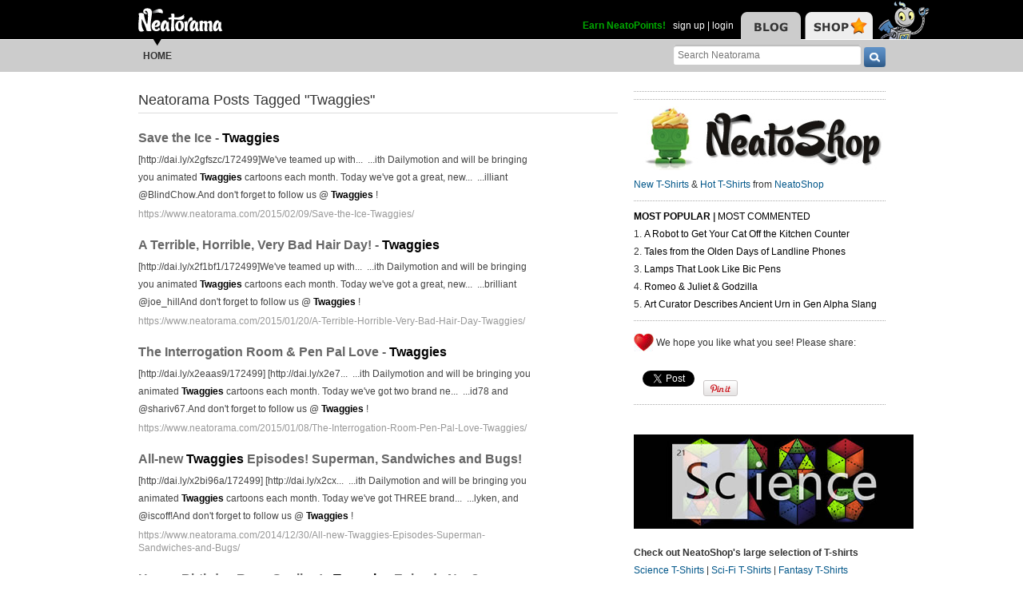

--- FILE ---
content_type: text/html; charset=UTF-8
request_url: https://www.neatorama.com/tag/Twaggies/
body_size: 12573
content:
<!doctype html>
<html lang="en" xmlns:fb="https://www.facebook.com/2008/fbml" itemscope itemtype="http://schema.org/Article" xmlns:og="http://opengraphprotocol.org/schema/" class="no-mobile">
<head>
<meta charset="UTF-8"/>

<title>Twaggies Posts</title>

<meta name="viewport" content="width=device-width,initial-scale=1" />
<meta name="_globalsign-domain-verification" content="VxMUuIzYtAV0_jXAjmkg3BbnqQ1-ypAkE5hibYPxI5" />


<!--[if lte IE 8]>
<script src="//html5shiv.googlecode.com/svn/trunk/html5.js"></script>
<![endif]-->

<link rel="image/x-icon" type="image/ico" href="https://uploads.neatorama.com/favicon.ico"/>
<link rel="shortcut icon" type="image/ico" href="https://uploads.neatorama.com/favicon.ico"/>


<link rel="stylesheet" href="https://use.fontawesome.com/releases/v5.2.0/css/all.css" integrity="sha384-hWVjflwFxL6sNzntih27bfxkr27PmbbK/iSvJ+a4+0owXq79v+lsFkW54bOGbiDQ" crossorigin="anonymous" />

<link href="https://www.neatorama.com/opensearch/" rel="search" type="application/opensearchdescription+xml" title="Neatorama Search"/><link href="https://uploads.neatorama.com/min/css/2021073101/style.css?u=c;d477ec56f39503852b21b682e7c43713" rel="stylesheet" type="text/css" media="all"/><link href="https://uploads.neatorama.com/min/css/7/print.css?u=c;571a8f1170697165ab8773171aa80d77" rel="stylesheet" type="text/css" media="print"/><link href="https://uploads.neatorama.com/min/css/21/tag/style.css?u=c;08a245d211546934ab49b8422b99d1fd" rel="stylesheet" type="text/css" media="all"/>
<!--[if IE]>
<link href="https://uploads.neatorama.com/min/css/6/style-ie.css?u=c;861367e4bcfaac70848e083dcf2ab16e" rel="stylesheet" type="text/css" media="all"/><![endif]-->
<!--[if IE 7]>
<link href="https://uploads.neatorama.com/min/css/7/style-ie7.css?u=c;771372f9139f6a9e6cc24f2a6545e1f2" rel="stylesheet" type="text/css" media="all"/><![endif]-->
<!--[if IE 8]>
<link href="https://uploads.neatorama.com/min/css/6/style-ie8.css?u=c;d74fd0a688726a7ee280c52177ccf67e" rel="stylesheet" type="text/css" media="all"/><![endif]-->
<!--[if IE 9]>
<link href="https://uploads.neatorama.com/min/css/6/style-ie9.css?u=c;0d7e86ad56378d2bc37010ba0457a584" rel="stylesheet" type="text/css" media="all"/><![endif]-->

<script src="//ajax.googleapis.com/ajax/libs/jquery/1.7.1/jquery.min.js" type="text/javascript" ></script>
<style type="text/css">
  .noanon { display: none; }
</style>


<script type="text/javascript">var vosa={enableHotKeys:0,cuid:0,can_cache:false,channel:0};vosa.createUrl=function(path,u){var u=u||'https://www.neatorama.com/';if(/\/$/.test(u)&&/^\//.test(path))
path=path.substring(1);if(!/\/$/.test(u)&&!/^\//.test(path))
path='/'+path;if(!/\./.test(path)&&!/\/$/.test(path))
path+='/';return u+path;};vosa.getThemeUrl=function(path){path=path||'';return'https://www.neatorama.com/vosa/theme/neato2/'+path;};vosa.createCdnUrl=function(path){return vosa.createUrl(path,'https://uploads.neatorama.com/');};vosa.addCgiVar=function(url,key,value){return url+(url.indexOf('?')>-1?'&':'?')+key+'='+encodeURIComponent(value);};vosa.imgLoading='<img src="https://www.neatorama.com/vosa/theme/neato2/media/loading.gif" alt="Loading..."/>';if(typeof(vosa.persist)==="undefined")vosa.persist={};$(window).unload(function(){vosa.persistCommit();});if(typeof(vosa.persist.prefs)==="undefined")vosa.persist.prefs={};vosa.persistSet=function(key,val){vosa.persist.prefs[key]=val;};vosa.persistGet=function(key){return vosa.persist.prefs[key];};vosa.persistCommit=function(){$.cookie("persist_prefs",JSON.stringify(vosa.persist.prefs),{domain:"www.neatorama.com",expires:123456,path:"\/"});};$.noncepost=function(url,data,callback,type){if(typeof(data)==='object'){data.vosa_noncetime=vosa_noncetime;data.vosa_noncehash=vosa_noncehash;}
else if(typeof(data)==='string'){data+=data==''?'?':'&';data+='vosa_noncetime='+vosa_noncetime;data+='&vosa_noncehash='+vosa_noncehash;}
return $.post(url,data,callback,type);};</script><script type="text/javascript">var vosa_noncetime='1769106667',vosa_noncehash='8a4797d55a0c82aa2e75e02ff069bb0f';</script><script>$.post('https://www.neatorama.com/api/nonce/',{},function(data){vosa_noncetime=data.time;vosa_noncehash=data.hash;},'json');</script>
<script src="https://uploads.neatorama.com/min/js/8/prefix.js?u=c;ad4cf6c0b59032b89c5ac9c7127fd7ed" type="text/javascript" ></script>

<link href="https://www.neatorama.com/feed/" rel="alternate" type="application/rss+xml" title="RSS 2.0"/>
<!-- common headtags -> global headtags -->
<!-- global headtags: start -->

<!-- UA: 
Mozilla/5.0 (Macintosh; Intel Mac OS X 10_15_7) AppleWebKit/537.36 (KHTML, like Gecko) Chrome/131.0.0.0 Safari/537.36; ClaudeBot/1.0; +claudebot@anthropic.com)-->

<link rel="sitemap" href="https://www.neatorama.com/sitemaps/index.xml"/>
<link rel="sitemap" href="https://www.neatorama.com/sitemaps/index-mobile.xml"/>

<link href="https://uploads.neatorama.com/min/css/2021073101/global.css?u=c;ed4548f297bded60c15f3bbd98ab62a6" rel="stylesheet" type="text/css" media="all"/>
<link href="https://uploads.neatorama.com/min/css/2021073101/responsive.css?u=c;18376104d5bd0caf4a008dd7c6ea38b4" rel="stylesheet" type="text/css" media="only screen and (max-device-width: 480px)"/>




<script async src="https://pagead2.googlesyndication.com/pagead/js/adsbygoogle.js?client=ca-pub-4844380720005408" crossorigin="anonymous"></script>

<!-- global headtags: end -->

<!-- common headtags -> adtag init -->




    

<!-- Quantcast Choice. Consent Manager Tag v2.0 (for TCF 2.0) -->
<script type="text/javascript" async=true>
(function() {
  var host = window.location.hostname;
  var element = document.createElement('script');
  var firstScript = document.getElementsByTagName('script')[0];
  var url = 'https://cmp.quantcast.com'
    .concat('/choice/', 'w5jTGcUCWwZvw', '/', host, '/choice.js?tag_version=V2');
  var uspTries = 0;
  var uspTriesLimit = 3;
  element.async = true;
  element.type = 'text/javascript';
  element.src = url;

  firstScript.parentNode.insertBefore(element, firstScript);

  function makeStub() {
    var TCF_LOCATOR_NAME = '__tcfapiLocator';
    var queue = [];
    var win = window;
    var cmpFrame;

    function addFrame() {
      var doc = win.document;
      var otherCMP = !!(win.frames[TCF_LOCATOR_NAME]);

      if (!otherCMP) {
        if (doc.body) {
          var iframe = doc.createElement('iframe');

          iframe.style.cssText = 'display:none';
          iframe.name = TCF_LOCATOR_NAME;
          doc.body.appendChild(iframe);
        } else {
          setTimeout(addFrame, 5);
        }
      }
      return !otherCMP;
    }

    function tcfAPIHandler() {
      var gdprApplies;
      var args = arguments;

      if (!args.length) {
        return queue;
      } else if (args[0] === 'setGdprApplies') {
        if (
          args.length > 3 &&
          args[2] === 2 &&
          typeof args[3] === 'boolean'
        ) {
          gdprApplies = args[3];
          if (typeof args[2] === 'function') {
            args[2]('set', true);
          }
        }
      } else if (args[0] === 'ping') {
        var retr = {
          gdprApplies: gdprApplies,
          cmpLoaded: false,
          cmpStatus: 'stub'
        };

        if (typeof args[2] === 'function') {
          args[2](retr);
        }
      } else {
        if(args[0] === 'init' && typeof args[3] === 'object') {
          args[3] = Object.assign(args[3], { tag_version: 'V2' });
        }
        queue.push(args);
      }
    }

    function postMessageEventHandler(event) {
      var msgIsString = typeof event.data === 'string';
      var json = {};

      try {
        if (msgIsString) {
          json = JSON.parse(event.data);
        } else {
          json = event.data;
        }
      } catch (ignore) {}

      var payload = json.__tcfapiCall;

      if (payload) {
        window.__tcfapi(
          payload.command,
          payload.version,
          function(retValue, success) {
            var returnMsg = {
              __tcfapiReturn: {
                returnValue: retValue,
                success: success,
                callId: payload.callId
              }
            };
            if (msgIsString) {
              returnMsg = JSON.stringify(returnMsg);
            }
            if (event && event.source && event.source.postMessage) {
              event.source.postMessage(returnMsg, '*');
            }
          },
          payload.parameter
        );
      }
    }

    while (win) {
      try {
        if (win.frames[TCF_LOCATOR_NAME]) {
          cmpFrame = win;
          break;
        }
      } catch (ignore) {}

      if (win === window.top) {
        break;
      }
      win = win.parent;
    }
    if (!cmpFrame) {
      addFrame();
      win.__tcfapi = tcfAPIHandler;
      win.addEventListener('message', postMessageEventHandler, false);
    }
  };

  makeStub();

  var uspStubFunction = function() {
    var arg = arguments;
    if (typeof window.__uspapi !== uspStubFunction) {
      setTimeout(function() {
        if (typeof window.__uspapi !== 'undefined') {
          window.__uspapi.apply(window.__uspapi, arg);
        }
      }, 500);
    }
  };

  var checkIfUspIsReady = function() {
    uspTries++;
    if (window.__uspapi === uspStubFunction && uspTries < uspTriesLimit) {
      console.warn('USP is not accessible');
    } else {
      clearInterval(uspInterval);
    }
  };

  if (typeof window.__uspapi === 'undefined') {
    window.__uspapi = uspStubFunction;
    var uspInterval = setInterval(checkIfUspIsReady, 6000);
  }
})();
</script>
<!-- End Quantcast Choice. Consent Manager Tag v2.0 (for TCF 2.0) -->

<!-- common headtags: end -->

</head>
<body class="no-js" id="body-controller-tag">



<div id="mobile-checker"></div><div id="handheld-checker"></div>


<script type="text/javascript">$(document).ready(function(){ $('body').toggleClass('no-js js'); });</script>



<header id="header-outer">
  <div id="page-header">
    <div id="page-header-inner">
      <nav id="header-tabs">
        <img src="https://www.neatorama.com/vosa/theme/neato2/media/blank.gif" border="0" usemap="#hdtab-map" alt="" />
        <map name="hdtab-map">
          <area shape="rect" coords="0,14,75,49" href="https://www.neatorama.com/" alt="Blog" />
          <area shape="rect" coords="81,14,165,49" href="http://www.neatoshop.com/" alt="Shop" />
        </map>
      </nav>

      <div id="header-logo">
        <a href="https://www.neatorama.com/">
          <img src="https://www.neatorama.com/vosa/theme/neato2/media/header/logo2.png" alt="Neatorama" class="noprint"/>
          <span>Neatorama</span>
        </a>
      </div>


      <div id="header-login">
                  <a href="/points" class="anon success" style="color: #0a0;">Earn NeatoPoints!</a>
          <span class="anon">&nbsp;</span>

          <span class="none noanon">
        
          Hello, <b class="my-namelink"><a href="https://www.neatorama.com/whois/" rel="author" itemprop="author" class="userlink author-name" title="Profile for  - Member Since Dec 31st, 1969"></a></b>!
                    <span class="sep">&nbsp;</span>
          (<span id="header-logout"><a href="https://www.neatorama.com/logout/?_return_to=https%3A%2F%2Fwww.neatorama.com%2Ftag%2FTwaggies%2F" title="logout" class="logout">logout</a></span>)

                  </span>

          <span class="anon">
            <a href="https://www.neatorama.com/signup/?_return_to=https%3A%2F%2Fwww.neatorama.com%2Ftag%2FTwaggies%2F" title="sign up" >sign up</a>            |
            <a href="https://www.neatorama.com/login/?_return_to=https%3A%2F%2Fwww.neatorama.com%2Ftag%2FTwaggies%2F" title="login" >login</a>          </span>
              </div>
    </div>
  </div>

  <div id="page-nav">
    <a href="#" id="nav-mobile-toggle" class="mobile">
      &#8801;
    </a>

    <nav id="page-nav-inner">
      <div id="head-search">
  <form method="get" action="https://www.neatorama.com/search/">
    <input type="text" name="q" value="" placeholder="Search Neatorama" id="head-search-q" aria-label="Search Neatorama"/>    <input type="submit" name="" value="" class="icon search-btn" id="head-search-submit" aria-label="go" />
  </form>
</div>

<ul id="navbar">
  <li class="mobile">
    <a href="#" id="nav-mobile-close">
      &#8592;
    </a>
  </li>

  <li class="cur">
    <img src="https://www.neatorama.com/vosa/theme/neato2/media/header/nav-arrow.png?v=2" alt="" class="arrow"/>
    <a href="https://www.neatorama.com/" title="Neatorama Home" >Home</a>  </li>

  

</ul>
    </nav>
  </div>
</header>



<div id="page">
  

<div id="content-body">
  <div id="page-content">
    <header>
      <strong>
        Neatorama Posts Tagged "Twaggies"
      </strong>
    </header>

    <section id="post-search-results">
      
      
  <div class="article post">

    <div class="details">
      <strong>
        <a href="https://www.neatorama.com/2015/02/09/Save-the-Ice-Twaggies/" title="Save the Ice - Twaggies">
          Save the Ice - <span class="matched-kw">Twaggies</span>        </a>

              </strong>

      <p>
        [http://dai.ly/x2gfszc/172499]We've teamed up with... &nbsp;...ith Dailymotion and will be bringing you animated <strong class="matched-kw">Twaggies</strong> cartoons each month. Today we've got a great, new... &nbsp;...illiant @BlindChow.And don't forget to follow us @ <strong class="matched-kw">Twaggies</strong>  !       </p>

      
      <a href="https://www.neatorama.com/2015/02/09/Save-the-Ice-Twaggies/" class="url" title="Save the Ice - Twaggies">https://www.neatorama.com/2015/02/09/Save-the-Ice-Twaggies/</a>

          </div>

    <div class="cb"></div>
  </div>
  <div class="article post">

    <div class="details">
      <strong>
        <a href="https://www.neatorama.com/2015/01/20/A-Terrible-Horrible-Very-Bad-Hair-Day-Twaggies/" title="A Terrible, Horrible, Very Bad Hair Day! - Twaggies">
          A Terrible, Horrible, Very Bad Hair Day! - <span class="matched-kw">Twaggies</span>        </a>

              </strong>

      <p>
        [http://dai.ly/x2f1bf1/172499]We've teamed up with... &nbsp;...ith Dailymotion and will be bringing you animated <strong class="matched-kw">Twaggies</strong> cartoons each month. Today we've got a great, new... &nbsp;...brilliant @joe_hillAnd don't forget to follow us @ <strong class="matched-kw">Twaggies</strong>  !       </p>

      
      <a href="https://www.neatorama.com/2015/01/20/A-Terrible-Horrible-Very-Bad-Hair-Day-Twaggies/" class="url" title="A Terrible, Horrible, Very Bad Hair Day! - Twaggies">https://www.neatorama.com/2015/01/20/A-Terrible-Horrible-Very-Bad-Hair-Day-Twaggies/</a>

          </div>

    <div class="cb"></div>
  </div>
  <div class="article post">

    <div class="details">
      <strong>
        <a href="https://www.neatorama.com/2015/01/08/The-Interrogation-Room-Pen-Pal-Love-Twaggies/" title="The Interrogation Room &amp; Pen Pal Love - Twaggies">
          The Interrogation Room & Pen Pal Love - <span class="matched-kw">Twaggies</span>        </a>

              </strong>

      <p>
        [http://dai.ly/x2eaas9/172499] [http://dai.ly/x2e7... &nbsp;...ith Dailymotion and will be bringing you animated <strong class="matched-kw">Twaggies</strong> cartoons each month. Today we've got two brand ne... &nbsp;...id78 and @shariv67.And don't forget to follow us @ <strong class="matched-kw">Twaggies</strong>  !       </p>

      
      <a href="https://www.neatorama.com/2015/01/08/The-Interrogation-Room-Pen-Pal-Love-Twaggies/" class="url" title="The Interrogation Room &amp; Pen Pal Love - Twaggies">https://www.neatorama.com/2015/01/08/The-Interrogation-Room-Pen-Pal-Love-Twaggies/</a>

          </div>

    <div class="cb"></div>
  </div>
  <div class="article post">

    <div class="details">
      <strong>
        <a href="https://www.neatorama.com/2014/12/30/All-new-Twaggies-Episodes-Superman-Sandwiches-and-Bugs/" title="All-new Twaggies Episodes! Superman, Sandwiches and Bugs!">
          All-new <span class="matched-kw">Twaggies</span> Episodes! Superman, Sandwiches and Bugs!        </a>

              </strong>

      <p>
        [http://dai.ly/x2bi96a/172499] [http://dai.ly/x2cx... &nbsp;...ith Dailymotion and will be bringing you animated <strong class="matched-kw">Twaggies</strong> cartoons each month. Today we've got THREE brand... &nbsp;...lyken, and @iscoff!And don't forget to follow us @ <strong class="matched-kw">Twaggies</strong>  !       </p>

      
      <a href="https://www.neatorama.com/2014/12/30/All-new-Twaggies-Episodes-Superman-Sandwiches-and-Bugs/" class="url" title="All-new Twaggies Episodes! Superman, Sandwiches and Bugs!">https://www.neatorama.com/2014/12/30/All-new-Twaggies-Episodes-Superman-Sandwiches-and-Bugs/</a>

          </div>

    <div class="cb"></div>
  </div>
  <div class="article post">

    <div class="details">
      <strong>
        <a href="https://www.neatorama.com/2014/11/12/Happy-Birthday-Ryan-Gosling-Twaggies-Episode-No-8/" title="Happy Birthday Ryan Gosling! - Twaggies Episode No. 8">
          Happy Birthday Ryan Gosling! - <span class="matched-kw">Twaggies</span> Episode No. 8        </a>

              </strong>

      <p>
        [http://dai.ly/x2a13ov/172499] We've teamed up wit... &nbsp;...lymotion and will be bringing you a new, animated <strong class="matched-kw">Twaggies</strong> short cartoon each month. Today's episode feature...      </p>

      
      <a href="https://www.neatorama.com/2014/11/12/Happy-Birthday-Ryan-Gosling-Twaggies-Episode-No-8/" class="url" title="Happy Birthday Ryan Gosling! - Twaggies Episode No. 8">https://www.neatorama.com/2014/11/12/Happy-Birthday-Ryan-Gosling-Twaggies-Episode-No-8/</a>

          </div>

    <div class="cb"></div>
  </div>
  <div class="article post">

    <div class="details">
      <strong>
        <a href="https://www.neatorama.com/2014/11/06/Car-Trouble-Twaggies-Episode-No-7/" title="Car Trouble - Twaggies Episode No. 7">
          Car Trouble - <span class="matched-kw">Twaggies</span> Episode No. 7        </a>

              </strong>

      <p>
        [http://dai.ly/x29e8ei/172499] We've teamed up wit... &nbsp;...lymotion and will be bringing you a new, animated <strong class="matched-kw">Twaggies</strong> short cartoon each month. Today's episode feature...      </p>

      
      <a href="https://www.neatorama.com/2014/11/06/Car-Trouble-Twaggies-Episode-No-7/" class="url" title="Car Trouble - Twaggies Episode No. 7">https://www.neatorama.com/2014/11/06/Car-Trouble-Twaggies-Episode-No-7/</a>

          </div>

    <div class="cb"></div>
  </div>
  <div class="article post">

    <div class="details">
      <strong>
        <a href="https://www.neatorama.com/2014/08/21/Tech-Fails-Twaggies-Episode-No-5/" title="Tech Fails - Twaggies Episode No. 5">
          Tech Fails - <span class="matched-kw">Twaggies</span> Episode No. 5        </a>

              </strong>

      <p>
        [http://dai.ly/x23zs85/172499]We've teamed up with... &nbsp;...lymotion and will be bringing you a new, animated <strong class="matched-kw">Twaggies</strong> short cartoon each month. Today's episode feature...      </p>

      
      <a href="https://www.neatorama.com/2014/08/21/Tech-Fails-Twaggies-Episode-No-5/" class="url" title="Tech Fails - Twaggies Episode No. 5">https://www.neatorama.com/2014/08/21/Tech-Fails-Twaggies-Episode-No-5/</a>

          </div>

    <div class="cb"></div>
  </div>
  <div class="article post">

    <div class="details">
      <strong>
        <a href="https://www.neatorama.com/2014/07/21/Give-a-Man-a-Fish-Twaggies-Episode-No-4/" title="Give a Man a Fish - Twaggies Episode No. 4">
          Give a Man a Fish - <span class="matched-kw">Twaggies</span> Episode No. 4        </a>

              </strong>

      <p>
        [http://dai.ly/x21nqhk/172499]We've teamed up with... &nbsp;...lymotion and will be bringing you a new, animated <strong class="matched-kw">Twaggies</strong> short cartoon each month. Today's episode feature...      </p>

      
      <a href="https://www.neatorama.com/2014/07/21/Give-a-Man-a-Fish-Twaggies-Episode-No-4/" class="url" title="Give a Man a Fish - Twaggies Episode No. 4">https://www.neatorama.com/2014/07/21/Give-a-Man-a-Fish-Twaggies-Episode-No-4/</a>

          </div>

    <div class="cb"></div>
  </div>
  <div class="article post">

    <div class="details">
      <strong>
        <a href="https://www.neatorama.com/2014/07/13/Lobster-Squared-no-1040-veronica/" title="Lobster Squared - [no. 1040 - @veronica]">
          Lobster Squared - [no. 1040 - @veronica]...        </a>

              </strong>

      <p>
        Red Lobster has a dish called &ldquo;Lobster topped Lobster.&rdquo; Isn&rsquo;t that just&hellip; lobster?&mdash; Veronica Belmont (@Veronica) June 2, 2014
Illustration by Chris Mountjoy...      </p>

      
      <a href="https://www.neatorama.com/2014/07/13/Lobster-Squared-no-1040-veronica/" class="url" title="Lobster Squared - [no. 1040 - @veronica]">https://www.neatorama.com/2014/07/13/Lobster-Squared-no-1040-veronica/</a>

          </div>

    <div class="cb"></div>
  </div>
  <div class="article post">

    <div class="details">
      <strong>
        <a href="https://www.neatorama.com/2014/06/25/Just-Kid-ing-Twaggies-Episode-No-3/" title="Just Kid-ing - Twaggies Episode No. 3">
          Just Kid-ing - <span class="matched-kw">Twaggies</span> Episode No. 3        </a>

              </strong>

      <p>
        [http://dai.ly/x206obt/172499]We've teamed up with... &nbsp;...lymotion and will be bringing you a new, animated <strong class="matched-kw">Twaggies</strong> short cartoon each month. Some will feature a few...      </p>

      
      <a href="https://www.neatorama.com/2014/06/25/Just-Kid-ing-Twaggies-Episode-No-3/" class="url" title="Just Kid-ing - Twaggies Episode No. 3">https://www.neatorama.com/2014/06/25/Just-Kid-ing-Twaggies-Episode-No-3/</a>

          </div>

    <div class="cb"></div>
  </div>
    </section>

            <div>
          
                      <a href="https://www.neatorama.com/tag/Twaggies/page/2/" class="icon-str" title="Page 2" rel="next">
              <span class="str">Older Posts</span><span style="font-size:1.5em"> &rarr;</span>
            </a>
                  </div>

        <br/><br/>
        <br/><br/>
          
    
    <header>
      <strong>
        NeatoShop Products Tagged "Twaggies"
      </strong>
    </header>

    <section id="shop-search-results">
      
      
  <article>
    <div class="product">
      <strong>
        <a href="http://www.neatoshop.com/product/Highway-Nap" title="Highway Nap">
          <img src="http://static.neatoshop.com/images/product/65/5865/Highway-Nap_28045-m.jpg"/>
          <span class="details">
            Highway Nap...            <br/>
            <span class="price">$14.95</span>
          </span>
        </a>
      </strong>

          </div>
  </article>

  <div class="cb"></div>
  <article>
    <div class="product">
      <strong>
        <a href="http://www.neatoshop.com/product/Trash-Can" title="Trash Can">
          <img src="http://static.neatoshop.com/images/product/34/5834/Trash-Can_27782-m.jpg"/>
          <span class="details">
            Trash Can...            <br/>
            <span class="price">$14.95</span>
          </span>
        </a>
      </strong>

          </div>
  </article>

  <div class="cb"></div>
  <article>
    <div class="product">
      <strong>
        <a href="http://www.neatoshop.com/product/If-I-Were-A-Conehead" title="If I Were A Conehead">
          <img src="http://static.neatoshop.com/images/product/4/7404/If-I-Were-A-Conehead_39747-m.jpg"/>
          <span class="details">
            If I Were A Conehead...            <br/>
            <span class="price">$14.95</span>
          </span>
        </a>
      </strong>

          </div>
  </article>

  <div class="cb"></div>
  <article>
    <div class="product">
      <strong>
        <a href="http://www.neatoshop.com/product/Exercising-Poor-Judgment" title="Exercising Poor Judgment">
          <img src="http://static.neatoshop.com/images/product/23/6823/Exercising-Poor-Judgment_35142-m.jpg"/>
          <span class="details">
            Exercising Poor Judgment...            <br/>
            <span class="price">$19.95</span>
          </span>
        </a>
      </strong>

          </div>
  </article>

  <div class="cb"></div>
  <article>
    <div class="product">
      <strong>
        <a href="http://www.neatoshop.com/product/Twaggies-Logo" title="Twaggies Logo">
          <img src="http://static.neatoshop.com/images/product/5/2305/Twaggies-Logo_9089-m.jpg"/>
          <span class="details">
            <span class="matched-kw">Twaggies</span> Logo            <br/>
            <span class="price">$14.95</span>
          </span>
        </a>
      </strong>

          </div>
  </article>

  <div class="cb"></div>
    </section>

    <div id="search-time">
      search took 0.017 seconds
    </div>
  </div>

  
<div id="page-sidebar" class="noprint">
            <hr/>

        
      <hr/>
      
  <div id="sidebar-neatoshop">
    <a href="http://www.neatoshop.com/" class="nobb">
      <img src="https://www.neatorama.com/vosa/theme/neato2/media/sidebar/neatoshop-9.jpg" alt="NeatoShop"/>
    </a>
    <br/>

    <div class="body">
      <a href="http://www.neatoshop.com/label/New-T-Shirts">New T-Shirts</a>
      &
      <a href="http://www.neatoshop.com/label/Hot">Hot T-Shirts</a>
      from 
      <a href="http://www.neatoshop.com/">NeatoShop</a>
    </div>
<br/>
</div>  
  
  
  <!-- Original side panel before ad from Freestar -->


     <hr/>

<aside id="post-widget-recent">
  <header>
    <strong>
              <a href="#" data-field="views" class="active">Most Popular</a>
      
              <span> | </span>
      
              <a href="#" data-field="comments">Most Commented</a>
          </strong>
  </header>

      <section class="views">
      <ol>
                            <li>
            <a href="https://www.neatorama.com/2026/01/17/A-Robot-to-Get-Your-Cat-Off-the-Kitchen-Counter/">
              A Robot to Get Your Cat Off the Kitchen Counter            </a>
          </li>
                            <li>
            <a href="https://www.neatorama.com/2026/01/17/Tales-from-the-Olden-Days-of-Landline-Phones/">
              Tales from the Olden Days of Landline Phones            </a>
          </li>
                            <li>
            <a href="https://www.neatorama.com/2026/01/18/Lamps-That-Look-Like-Bic-Pens/">
              Lamps That Look Like Bic Pens            </a>
          </li>
                            <li>
            <a href="https://www.neatorama.com/2026/01/15/Romeo-and-Juliet-and-Godzilla/">
              Romeo & Juliet & Godzilla            </a>
          </li>
                            <li>
            <a href="https://www.neatorama.com/2026/01/16/Art-Curator-Describes-Ancient-Urn-in-Gen-Alpha-Slang/">
              Art Curator Describes Ancient Urn in Gen Alpha Slang            </a>
          </li>
              </ol>
    </section>
  
      <section class="comments none">
      <ol>
                            <li>
            <a href="https://www.neatorama.com/2026/01/17/Tales-from-the-Olden-Days-of-Landline-Phones/">
              Tales from the Olden Days of Landline Phones            </a>
          </li>
                            <li>
            <a href="https://www.neatorama.com/2026/01/18/Painting-Identified-as-a-Juvenile-Michelangelo/">
              Painting Identified as a Juvenile Michelangelo            </a>
          </li>
                            <li>
            <a href="https://www.neatorama.com/2026/01/20/The-Bizarre-World-and-Examples-of-Mockbusters/">
              The Bizarre World (and Examples) of Mockbusters            </a>
          </li>
                            <li>
            <a href="https://www.neatorama.com/2026/01/19/A-Concept-Test-Film-for-a-Movie-About-Robin-Williams/">
              A Concept Test Film for a Movie About Robin Williams            </a>
          </li>
                            <li>
            <a href="https://www.neatorama.com/2026/01/19/The-Impressive-Intelligence-of-the-Goffins-Cockatoo/">
              The Impressive Intelligence of the Goffin's Cockatoo            </a>
          </li>
              </ol>
    </section>
  </aside>

<hr/>

    <div id="sidebar-cuteshop" class=" mlt">

<div class="post-shares" style="margin-top:0 !important;">
<img src="https://www.neatorama.com/vosa/theme/neato2/media/sidebar/heart.jpg" alt="" style="margin-bottom:10px;vertical-align:top !important"/>
<span style="font-weight:normal;vertical-align:middle !important">We hope you like what you see! Please share:</span><br/>

<fb:like send="false" layout="box_count" width="75" show_faces="false" data-href="http://www.facebook.com/neatoramanauts"></fb:like>

  <span class="sep"></span>

  <a
href="http://twitter.com/share" data-url="http://www.neatorama.com/" class="twitter-share-button"  data-text="" data-count="vertical">Tweet</a><script type="text/javascript" src="//platform.twitter.com/widgets.js"></script>
  <!--span class="sep"></span-->

    <div style="display:inline-block;margin:25px 0px 0 8px;">
    <a href="http://pinterest.com/pin/create/button/?url=http%3A%2F%2Fwww.neatorama.com%2F&media=&description=" target="_blank" style="vertical-align:bottom!important;border-bottom:0!important;" class="pin-it-button" count-layout="vertical"><img border="0" src="//assets.pinterest.com/images/PinExt.png" title="Pin It"/></a>
  </div>

  <br/>
  <hr/>
</div>

<div style="height: 5px;"></div>
<p><a href="https://www.neatoshop.com/catg/Science?tag=7043"><img src="https://cdn.neatorama.com/images/2018-10/sidebar-science.jpg" width="350" height="118" alt="Science Tees" /></a></p>
      <p><strong>Check out NeatoShop's large selection of T-shirts</strong><br>
        <a href="https://www.neatoshop.com/catg/Science?tag=7043">Science T-Shirts</a> | <a href="https://www.neatoshop.com/catg/Sci-Fi-T-Shirts?tag=7043">Sci-Fi T-Shirts</a> | <a href="https://www.neatoshop.com/catg/Fantasy?tag=7043">Fantasy T-Shirts</a><br>
        <a href="https://www.neatoshop.com/catg/Funny-T-Shirts?tag=7043">Funny T-Shirts</a> | <a href="https://www.neatoshop.com/catg/Horror-T-Shirts?tag=7043">Horror T-Shirts</a> | <a href="https://www.neatoshop.com/catg/Video-Games?tag=7043">Video Game T-Shirts</a></p>
      <p>Shirts available in sizes S to 10XL:<br>
        <a href="https://www.neatoshop.com/6xl-T-Shirts-Big-and-Tall-Shirts">6XL T-Shirts</a> | <a href="https://www.neatoshop.com/7xl-T-Shirts-Big-and-Tall-Shirts">7XL T-Shirts</a> | <a href="https://www.neatoshop.com/8xl-T-Shirts-Big-and-Tall-Shirts">8XL T-Shirts</a><br><a href="https://www.neatoshop.com/9xl-T-Shirts-Big-and-Tall-Shirts">9XL T-Shirts</a> | <a href="https://www.neatoshop.com/10xl-T-Shirts-Big-and-Tall-Shirts">10XL T-Shirts</a><br>
        Big & Tall and Curvy Tees are our specialties!<br>
      Customization and personalization available. </p>

<p><strong>Specialty T-Shirts</strong>:<br>
<a href="https://www.neatoshop.com/anime-Big-and-Tall-T-Shirts">Anime Big & Tall T-Shirts (3XL to 10XL)</a>
</p>

      <div class="cb"></div>


            
</div></div>

</div>

<script>
$(function(){
  var page = 1;

  $("#load-more").click(function(){
    var $link = $(this);

    $("#loading").show();
    $link.hide();

    $.post(
      'https://www.neatorama.com/tag/Twaggies/',
      {page:++page},
      function(data){
        $("#loading").hide();
        $link.show();

        if (data.error)
          $("#load-more").replaceWith(data.error);
        else if (!data.html)
          $("#load-more").replaceWith('<em>No additional results could be found for this search.</em>');
        else
          $("#post-search-results").append(data.html);
      },
      'json'
    );

    return false;
  });
});
</script>


  <div id="content-body-close"></div>
</div>
<footer id="footer">
  <div id="footer-inner">
    <section class="col-1">
      <img src="https://www.neatorama.com/vosa/theme/neato2/media/footer/bot-300.png" alt=""/>
      <p>
        Neatorama is the neat side of the Web.
        We bring you the neatest, weirdest, and
        most wonderful stuff from all over the
        Web every day. Come back often, mmkay?
      </p>
    </section>
    <section class="col-2">
      <nav>
        <header>
          <strong>Company Info</strong>
        </header>

        <ul>
                    <li><a href="https://www.neatorama.com/faq">FAQs</a></li>
          <li><a href="https://www.neatorama.com/sitemap/">Site Map</a></li>
          <li class="mlt"><a href="https://www.neatorama.com/comment-policy/">Comment Policy</a></li>
          <li><a href="https://www.neatorama.com/privacy-policy/">Privacy Policy</a></li>
          <li><a href="https://www.neatorama.com/website-accessibility-statement/">Website Accessibility Statement</a></li>
        </ul>

        <br/><br/>

      </nav>
    </section>
    <section class="col-3">
      <nav>
        <header>
          <strong>Channels</strong>
        </header>

        <ul>
          <li><a href="https://www.neatorama.com/">Neatorama (Main Blog)</a></li>
                    <li><a href="https://www.neatorama.com/neatobambino/">NeatoBambino (Baby &amp; Kids)</a></li>
          <li><a href="https://www.neatorama.com/spotlight/">Neatorama Spotlight</a></li>
        </ul>
      </nav>

      <nav class="mlt">
        <header>
          <strong>NeatoShop</strong>
        </header>

        <ul>
          <li><a href="http://www.neatoshop.com/catg/Gift-for-Geeks" target="_blank" rel="nofollow">Gift for Geeks</a></li>
          <li><a href="http://www.neatoshop.com/catg/Science" target="_blank" rel="nofollow">Science T-Shirts</a></li>
        </ul>
      </nav>
    </section>
    <section class="col-4">
      <header>
        <strong>Follow Us</strong>
      </header>

      <ul>
        <li>
          <a href="http://www.facebook.com/neatoramanauts" target="_blank" rel="nofollow">
            <span class="icon footer-fb"></span>
            <span>Follow on Facebook</span>
          </a>
        </li>
        <li>
          <a href="http://twitter.com/neatorama" target="_blank" rel="nofollow">
            <span class="icon footer-tw"></span>
            <span>Follow on Twitter</span>
          </a>
        </li>
        <li>
          <a href="http://pinterest.com/neatorama/" target="_blank" rel="nofollow">
            <span class="icon footer-pt"></span>
            <span>Follow on Pinterest</span>
          </a>
        </li>
        <li>
          <a href="http://www.neatorama.com/2011/06/08/neatorama-on-flipboard/" target="_blank" rel="nofollow">
            <span class="icon footer-flp"></span>
            <span>Find us on Flipboard</span>
          </a>
        </li>
        <li>
          <a href="https://www.neatorama.com/feed/" rel="nofollow">
            <span class="icon footer-rss"></span>
            <span>Subscribe to RSS</span>
          </a>
        </li>
      </ul>
    </section>
  </div>

  <div id="swcred">
    <a target="_blank" href="http://rommelsantor.com" title="Custom Software Systems by Rommel Santor">NeatoCMS by Rommel Santor</a>
  </div>
</footer>



<link href="https://uploads.neatorama.com/min/css/8/fancybox.css?u=c;0f76699dcbe74e6da41b1ba4b9673ded" rel="stylesheet" type="text/css" media="all"/>
<script src="https://uploads.neatorama.com/min/js/2020031001/suffix.js?u=c;fcce9d37cee356247e744c1710050db0" type="text/javascript" async></script>

<script type="text/javascript">
</script>

<!--[if lt IE 8]>
<script src="https://uploads.neatorama.com/min/js/9/ie7.js?u=c;0b657c135ecd61186d440efbba678634" type="text/javascript" ></script><![endif]-->

<!-- Google tag (gtag.js) -->
<script async src="https://www.googletagmanager.com/gtag/js?id=G-ST97NZ0WH2"></script>
<script>
  window.dataLayer = window.dataLayer || [];
  function gtag(){dataLayer.push(arguments);}
  gtag('js', new Date());

  gtag('config', 'G-ST97NZ0WH2');
</script>

<script async src="https://pagead2.googlesyndication.com/pagead/js/adsbygoogle.js?client=ca-pub-4844380720005408" crossorigin="anonymous"></script>

<script src="https://www.instagram.com/embed.js"></script>
<script>
if (typedef instgrm !== 'undefined') {
  instgrm.Embeds.process();
}
</script>

<div id="fb-root"></div><script type="text/javascript">window.fbAsyncInit=function(){FB.init({appId:'288044547874594',version:'v2.0',channelUrl:'https://www.neatorama.com/fb-channel.php',status:true,cookie:true,xfbml:true,oauth:true});FB.gotStatus=false;FB.getLoginStatus(function(response){FB.isLoggedIn=response.status!='unknown';FB.isConnected=response.status=='connected';FB.gotStatus=true;});if(typeof(window.FB_auth_login)!=='function')
window.FB_auth_login=function(){};FB.Event.subscribe('auth.login',window.FB_auth_login);};(function(d){var js,id='facebook-jssdk',ref=d.getElementsByTagName('script')[0];if(d.getElementById(id)){return;}
js=d.createElement('script');js.id=id;js.async=true;js.src="//connect.facebook.net/en_US/sdk.js";ref.parentNode.insertBefore(js,ref);}(document));</script>
<script type="text/javascript">
(function(d){
var f = d.getElementsByTagName('SCRIPT')[0], p = d.createElement('SCRIPT');
p.type = 'text/javascript';
p.async = true;
p.src = '//assets.pinterest.com/js/pinit.js';
f.parentNode.insertBefore(p, f);
}(document));
</script>





<script>
function cookieWrite(name, value, days) {
  if (days) {
    var date = new Date();
    date.setTime(date.getTime()+(days*24*60*60*1000));
    var expires = "; expires="+date.toGMTString();
  }
  else var expires = "";
  document.cookie = name+"="+value+expires+"; path=/";
}

function cookieRead(name) {
  var nameEQ = name + "=";
  var ca = document.cookie.split(';');
  for(var i=0;i < ca.length;i++) {
    var c = ca[i];
    while (c.charAt(0)==' ') c = c.substring(1,c.length);
    if (c.indexOf(nameEQ) == 0) return c.substring(nameEQ.length,c.length);
  }
  return null;
}

function cookieDelete(name) {
  cookieWrite(name,"",-1);
}

var geoip = cookieRead('geoip');

if (geoip !== null)
  geoip = JSON.parse(geoip);
else {
  /* Telize shut down Nov 15, 2015
  $.getJSON('//www.telize.com/geoip?callback=?', function(result) {
    geoip = result;
    cookieWrite('geoip', JSON.stringify(geoip), 30);
  });
  */

  /*
  $.getJSON('http://freegeoip.net/json/github.com?callback', function(result) {
    geoip = result;
    cookieWrite('geoip', JSON.stringify(geoip), 30);
  });
  */

  if (window.location.protocol !== 'https:') {
    $.getJSON('http://ip-api.com/json', function(result) {
      geoip = result;
      cookieWrite('geoip', JSON.stringify(geoip), 30);
    });
  }
}
</script>

<style>
#cookieAlert {
  position:fixed;
  z-index: 10000;
  bottom:40px;
  right:10px;
  width:300px;
  background:#fff;
  color:#111;
  padding:10px;
  display:none;
  border: 1px solid #ccc;
  border-radius: 3px;
  box-shadow: 0 5px 15px 0px rgba(0, 0, 0, 0.25);
}
#cookieClose a{
  display: none;

  text-decoration: none;
  color: #000;
  float:right;
  font-weight: 700;
}
#cookieAlert .previousbutton{
  display:inline-block;
  padding:8px;
  text-align: center;
  color:#fff;
  background:#444;
  width:130px;
  margin-bottom: 10px;
}
#cookieAlert .nextbutton{
  display:inline-block;
  padding:8px;
  text-align: center;
  color:#666;
  background:#ccc;
  width:130px;
  margin-bottom: 10px;
}
#cookieAlert .nextbutton a,
#cookieAlert .previousbutton a
{
  color:#fff;
}
#cookieAlert a div.nextbutton {
  border:0;
}
#cookieAlert a div.previousbutton {
  border:0;
}
#cookieAlert a:hover div.nextbutton,
#cookieAlert a:hover div.previousbutton
{
  border:0;
}
</style>
<script type='text/javascript'>
if (cookieRead('EU_acceptCookies') !== 'TRUE') {
  var europe = ['AD', 'AL', 'AT', 'AX', 'BA', 'BE', 'BG', 'BY', 'CH', 'CZ', 'DE', 'DK', 'EE', 'ES', 'FI', 'FO', 'FR', 'GB', 'GG', 'GI', 'GR', 'HR', 'HU', 'IE', 'IM', 'IS', 'IT', 'JE', 'LI', 'LT', 'LU', 'LV', 'MC', 'MD', 'ME', 'MK', 'MT', 'NL', 'NO', 'PL', 'PT', 'RO', 'RS', 'RU', 'SE', 'SI', 'SJ', 'SK', 'SM', 'UA', 'VA'
  ];

  if (geoip)
    if (europe.indexOf(geoip.country_code) > -1)
      $("#cookieAlert").show();

  }

function cookieAlertsetandHide() {
  cookieWrite('EU_acceptCookies','TRUE','90');
  $('#cookieAlert').hide();
}
</script>

<div id='cookieAlert'><div id='cookieClose'><a href='#' onClick="cookieAlertsetandHide();">X</a></div><p><strong>This website uses cookies.</strong></p><p>This website uses cookies to improve user experience. By using this website you consent to all cookies in accordance with our Privacy Policy.</p><a href='#' onClick="cookieAlertsetandHide();"><div class='previousbutton'>I agree</div></a>&nbsp;<a href='/privacy-policy/' target='_blank'><div class='nextbutton'>Learn More</div></a></div>


<script>
(function(){
  var fbiframe_url = '//www.facebook.com/plugins/like.php?href=http%3A%2F%2Ffacebook.com%2Fneatoramanauts&amp;send=false&amp;layout=button_count&amp;width=80&amp;show_faces=false&amp;action=like&amp;colorscheme=light&amp;font&amp;height=21&amp;appId=';

  $(window).load(function(){
    setTimeout(function(){
      $('.fbiframe').attr({ src: fbiframe_url });
    }, 1000);
  });
})();
</script>

</body>
</html>

<!-- mirror1.neatorama.com -->



--- FILE ---
content_type: text/html; charset=UTF-8
request_url: https://www.neatorama.com/api/nonce/
body_size: 205
content:
{"time":1769106668,"hash":"40b9ae0fb1202c84dc7f92b495417e63"}

--- FILE ---
content_type: text/html; charset=UTF-8
request_url: https://www.neatorama.com/api/shop_panel/
body_size: 714
content:
{"html":"<style type=\"text\/css\">.shoprotator{display:block;margin-left:auto;margin-right:auto;text-align:center;width:100%}.shoprotator ul{display:inline-block;padding:0;margin:0}.shoprotator li{float:left;height:185px;list-style:none outside none;margin-left:auto;margin-right:auto;padding:5px;text-align:center;width:140px}.shoprotator li img{width:140px;height:140px}<\/style><div\nclass=\"shoprotator\"><ul><li> <a\nhref=\"https:\/\/www.neatoshop.com\/product\/Air-Fredricksen?tag=7042\" style=\"border:none\"><img\nsrc=\"https:\/\/static.neatoshop.com\/thumbprodimg\/Air-Fredricksen.jpg?v=2443354450y&color=lightturquoise\" width=\"150\" height=\"150\" border=\"0\" alt=\"Air Fredricksen!\"\/><br\/>Air Fredricksen!<\/a><\/li><li> <a\nhref=\"https:\/\/www.neatoshop.com\/product\/Doomboy-2?tag=7042\" style=\"border:none\"><img\nsrc=\"https:\/\/static.neatoshop.com\/thumbprodimg\/Doomboy-2.jpg?v=506303710y&color=black\" width=\"150\" height=\"150\" border=\"0\" alt=\"Doomboy\"\/><br\/>Doomboy<\/a><\/li><li> <a\nhref=\"https:\/\/www.neatoshop.com\/product\/It-s-so-cute?tag=7042\" style=\"border:none\"><img\nsrc=\"https:\/\/static.neatoshop.com\/thumbprodimg\/It-s-so-cute.jpg?v=1770376426y&color=navy\" width=\"150\" height=\"150\" border=\"0\" alt=\"It&acute;s so cute\"\/><br\/>It\u00b4s so cute<\/a><\/li><li> <a\nhref=\"https:\/\/www.neatoshop.com\/product\/The-Doctor-in-the-Forest?tag=7042\" style=\"border:none\"><img\nsrc=\"https:\/\/static.neatoshop.com\/thumbprodimg\/The-Doctor-in-the-Forest.jpg?v=1638141583y&color=black\" width=\"150\" height=\"150\" border=\"0\" alt=\"The Doctor in the Forest\"\/><br\/>The Doctor in the Forest<\/a><\/li><\/ul><div\nstyle=\"clear:both;\"><\/div><\/div>"}